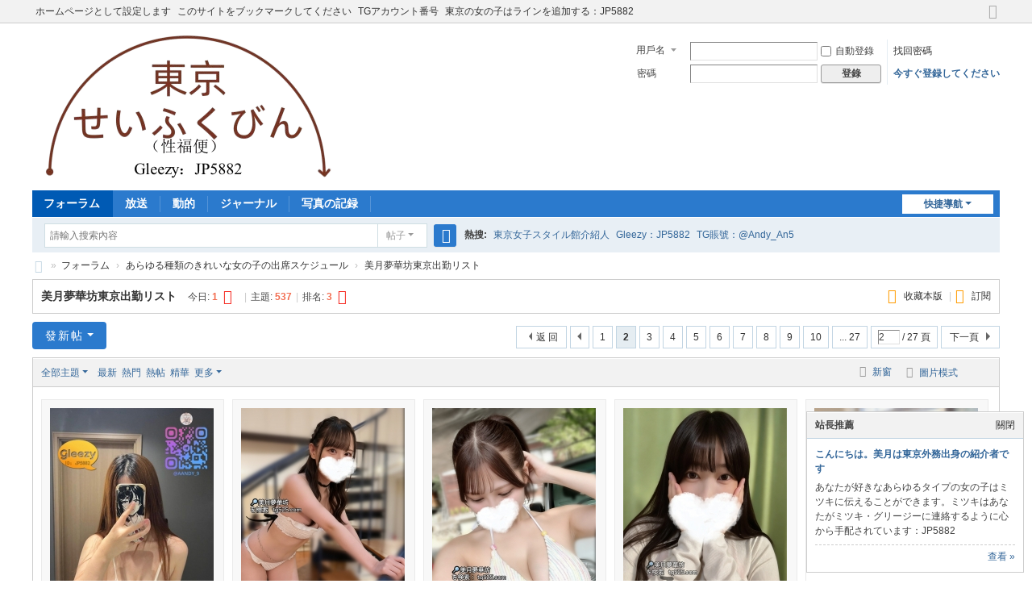

--- FILE ---
content_type: text/html; charset=utf-8
request_url: http://ins7ki.com/forum.php?mod=forumdisplay&fid=57&page=2
body_size: 9245
content:
 <!DOCTYPE html>
<html>
<head>
<meta charset="utf-8" />
<meta name="renderer" content="webkit" />
<meta http-equiv="X-UA-Compatible" content="IE=edge" />
<title>美月夢華坊東京出勤リスト - 第2頁 -  美月夢華坊東京|大阪風俗出張性福_幸運な女の子 -  Powered by Discuz!</title>

<meta name="keywords" content="美月夢華坊東京出勤リスト" />
<meta name="description" content="美月夢華坊東京出勤リスト ,美月夢華坊東京|大阪風俗出張性福_幸運な女の子" />
<meta name="generator" content="Discuz! X3.5" />
<meta name="author" content="Discuz! Team and Comsenz UI Team" />
<meta name="copyright" content="2001-2025 Discuz! Team." />
<meta name="MSSmartTagsPreventParsing" content="True" />
<meta http-equiv="MSThemeCompatible" content="Yes" />
<base href="http://ins7ki.com/" /><link rel="stylesheet" type="text/css" href="data/cache/style_1_common.css?ujl" /><link rel="stylesheet" type="text/css" href="data/cache/style_1_forum_forumdisplay.css?ujl" /><!--[if IE]><link rel="stylesheet" type="text/css" href="data/cache/style_1_iefix.css?ujl" /><![endif]--><script type="text/javascript">var STYLEID = '1', STATICURL = 'static/', IMGDIR = 'static/image/common', VERHASH = 'ujl', charset = 'utf-8', discuz_uid = '0', cookiepre = 'ciRq_2132_', cookiedomain = '', cookiepath = '/', showusercard = '1', attackevasive = '0', disallowfloat = 'newthread', creditnotice = '1|威信|,2|お金|,3|支払い|', defaultstyle = '', REPORTURL = 'aHR0cDovL2luczdraS5jb20vZm9ydW0ucGhwP21vZD1mb3J1bWRpc3BsYXkmZmlkPTU3JnBhZ2U9Mg==', SITEURL = 'http://ins7ki.com/', JSPATH = 'static/js/', CSSPATH = 'data/cache/style_', DYNAMICURL = '';</script>
<script src="static/js/common.js?ujl" type="text/javascript"></script>
<meta name="application-name" content="美月夢華坊東京|大阪風俗出張性福_幸運な女の子" />
<meta name="msapplication-tooltip" content="美月夢華坊東京|大阪風俗出張性福_幸運な女の子" />
<meta name="msapplication-task" content="name=ドア;action-uri=http://ins7ki.com/portal.php;icon-uri=http://ins7ki.com/static/image/common/portal.ico" /><meta name="msapplication-task" content="name=フォーラム;action-uri=http://ins7ki.com/forum.php;icon-uri=http://ins7ki.com/static/image/common/bbs.ico" />
<meta name="msapplication-task" content="name=グループ;action-uri=http://ins7ki.com/group.php;icon-uri=http://ins7ki.com/static/image/common/group.ico" /><meta name="msapplication-task" content="name=動的;action-uri=http://ins7ki.com/home.php;icon-uri=http://ins7ki.com/static/image/common/home.ico" /><link rel="archives" title="美月夢華坊東京|大阪風俗出張性福_幸運な女の子" href="http://ins7ki.com/archiver/" />
<link rel="alternate" type="application/rss+xml" title="美月夢華坊東京|大阪風俗出張性福_幸運な女の子 - 美月夢華坊東京出勤リスト - 第2頁" href="http://ins7ki.com/forum.php?mod=rss&fid=57&amp;auth=0" />
<script src="static/js/forum.js?ujl" type="text/javascript"></script>
</head>

<body id="nv_forum" class="pg_forumdisplay" onkeydown="if(event.keyCode==27) return false;">
<div id="append_parent"></div><div id="ajaxwaitid"></div>
<div id="toptb" class="cl">
<div class="wp">
<div class="z"><a href="javascript:;"  onclick="setHomepage('https://www.ins7ki.com/');">ホームページとして設定します</a><a href="https://www.ins7ki.com/"  onclick="addFavorite(this.href, '美月夢華坊東京|大阪風俗出張性福_幸運な女の子');return false;">このサイトをブックマークしてください</a><a href="https://t.me/Andy_An5" >TGアカウント番号</a><a href=" https://gleezy.net/JI5882" >東京の女の子はラインを追加する：JP5882</a></div>
<div class="y">
<a id="switchblind" href="javascript:;" onclick="toggleBlind(this)" title="開啟輔助訪問" class="switchblind"></a>
<a href="javascript:;" id="switchwidth" onclick="widthauto(this)" title="切換到寬版" class="switchwidth">切換到寬版</a>
</div>
</div>
</div>

<div id="hd">
<div class="wp">
<div class="hdc cl"><h2><a href="./" title="美月夢華坊東京|大阪風俗出張性福_幸運な女の子"><img src="data/attachment/common/template/boardimg_20250604tussd3x7.png" alt="美月東京風俗出張性福_幸運な女の子" class="boardlogo" id="boardlogo" border="0" /></a></h2><script src="static/js/logging.js?ujl" type="text/javascript"></script>
<form method="post" autocomplete="off" id="lsform" action="member.php?mod=logging&amp;action=login&amp;loginsubmit=yes&amp;infloat=yes&amp;lssubmit=yes" onsubmit="return lsSubmit();">
<div class="fastlg cl">
<span id="return_ls" style="display:none"></span>
<div class="y pns">
<table cellspacing="0" cellpadding="0">
<tr>
<td>
<span class="ftid">
<select name="fastloginfield" id="ls_fastloginfield" width="40">
<option value="username">用戶名</option>
<option value="email">Email</option>
</select>
</span>
<script type="text/javascript">simulateSelect('ls_fastloginfield')</script>
</td>
<td><input type="text" name="username" id="ls_username" autocomplete="off" class="px vm" /></td>
<td class="fastlg_l"><label for="ls_cookietime"><input type="checkbox" name="cookietime" id="ls_cookietime" class="pc" value="2592000" />自動登錄</label></td>
<td>&nbsp;<a href="javascript:;" onclick="showWindow('login', 'member.php?mod=logging&action=login&viewlostpw=1')">找回密碼</a></td>
</tr>
<tr>
<td><label for="ls_password" class="z psw_w">密碼</label></td>
<td><input type="password" name="password" id="ls_password" class="px vm" autocomplete="off" /></td>
<td class="fastlg_l"><button type="submit" class="pn vm" style="width: 75px;"><em>登錄</em></button></td>
<td>&nbsp;<a href="member.php?mod=asbvsfdb" class="xi2 xw1">今すぐ登録してください</a></td>
</tr>
</table>
<input type="hidden" name="formhash" value="6d5fbe3d" />
<input type="hidden" name="quickforward" value="yes" />
<input type="hidden" name="handlekey" value="ls" />
</div>
</div>
</form>
</div>

<div id="nv">
<a href="javascript:;" id="qmenu" onmouseover="delayShow(this, function () {showMenu({'ctrlid':'qmenu','pos':'34!','ctrlclass':'a','duration':2});showForummenu(57);})">快捷導航</a>
<ul><li class="a" id="mn_forum" ><a href="forum.php" hidefocus="true" title="BBS"  >フォーラム<span>BBS</span></a></li><li id="mn_home" ><a href="home.php?mod=follow" hidefocus="true" title="Follow"  >放送<span>Follow</span></a></li><li id="mn_home_4" ><a href="home.php" hidefocus="true" title="Space"  >動的<span>Space</span></a></li><li id="mn_home_12" ><a href="home.php?mod=space&do=blog" hidefocus="true" title="Blog"  >ジャーナル<span>Blog</span></a></li><li id="mn_home_13" ><a href="home.php?mod=space&do=album" hidefocus="true" title="Album"  >写真の記録<span>Album</span></a></li></ul>
</div>
<div id="mu" class="cl">
</div><div id="scbar" class="cl">
<form id="scbar_form" method="post" autocomplete="off" onsubmit="searchFocus($('scbar_txt'))" action="search.php?searchsubmit=yes" target="_blank">
<input type="hidden" name="mod" id="scbar_mod" value="search" />
<input type="hidden" name="formhash" value="6d5fbe3d" />
<input type="hidden" name="srchtype" value="title" />
<input type="hidden" name="srhfid" value="57" />
<input type="hidden" name="srhlocality" value="forum::forumdisplay" />
<table cellspacing="0" cellpadding="0">
<tr>
<td class="scbar_icon_td"></td>
<td class="scbar_txt_td"><input type="text" name="srchtxt" id="scbar_txt" value="請輸入搜索內容" autocomplete="off" x-webkit-speech speech /></td>
<td class="scbar_type_td"><a href="javascript:;" id="scbar_type" class="xg1 showmenu" onclick="showMenu(this.id)" hidefocus="true">搜索</a></td>
<td class="scbar_btn_td"><button type="submit" name="searchsubmit" id="scbar_btn" sc="1" class="pn pnc" value="true"><strong class="xi2">搜索</strong></button></td>
<td class="scbar_hot_td">
<div id="scbar_hot">
<strong class="xw1">熱搜: </strong>

<a href="search.php?mod=forum&amp;srchtxt=%E6%9D%B1%E4%BA%AC%E5%A5%B3%E5%AD%90%E3%82%B9%E3%82%BF%E3%82%A4%E3%83%AB%E9%A4%A8%E4%BB%8B%E7%B4%B9%E4%BA%BA&amp;formhash=6d5fbe3d&amp;searchsubmit=true&amp;source=hotsearch" target="_blank" class="xi2" sc="1">東京女子スタイル館介紹人</a>



<a href="search.php?mod=forum&amp;srchtxt=Gleezy%EF%BC%9AJP5882&amp;formhash=6d5fbe3d&amp;searchsubmit=true&amp;source=hotsearch" target="_blank" class="xi2" sc="1">Gleezy：JP5882</a>



<a href="search.php?mod=forum&amp;srchtxt=TG%E8%B3%AC%E8%99%9F%EF%BC%9A%40Andy_An5&amp;formhash=6d5fbe3d&amp;searchsubmit=true&amp;source=hotsearch" target="_blank" class="xi2" sc="1">TG賬號：@Andy_An5</a>

</div>
</td>
</tr>
</table>
</form>
</div>
<ul id="scbar_type_menu" class="p_pop" style="display: none;"><li><a href="javascript:;" rel="curforum" fid="57" >本版</a></li><li><a href="javascript:;" rel="forum" class="curtype">帖子</a></li><li><a href="javascript:;" rel="user">用戶</a></li></ul>
<script type="text/javascript">
initSearchmenu('scbar', '');
</script>
</div>
</div>


<div id="wp" class="wp">
<style id="diy_style" type="text/css"></style>
<!--[diy=diynavtop]--><div id="diynavtop" class="area"></div><!--[/diy]-->
<div id="pt" class="bm cl">
<div class="z">
<a href="./" class="nvhm" title="首頁">美月夢華坊東京|大阪風俗出張性福_幸運な女の子</a><em>&raquo;</em><a href="forum.php">フォーラム</a> <em>&rsaquo;</em> <a href="forum.php?gid=51">あらゆる種類のきれいな女の子の出席スケジュール</a><em>&rsaquo;</em> <a href="forum.php?mod=forumdisplay&fid=57">美月夢華坊東京出勤リスト</a></div>
</div><div class="wp">
<!--[diy=diy1]--><div id="diy1" class="area"></div><!--[/diy]-->
</div>
<div class="boardnav">
<div id="ct" class="wp cl">

<div class="mn">
<div class="bm bml pbn">
<div class="bm_h cl">
<span class="y">
<a href="home.php?mod=spacecp&amp;ac=favorite&amp;type=forum&amp;id=57&amp;handlekey=favoriteforum&amp;formhash=6d5fbe3d" id="a_favorite" class="fa_fav" onclick="showWindow(this.id, this.href, 'get', 0);">收藏本版 <strong class="xi1" id="number_favorite"  style="display:none;">(<span id="number_favorite_num">0</span>)</strong></a><span class="pipe">|</span><a href="forum.php?mod=rss&amp;fid=57&amp;auth=0" class="fa_rss" target="_blank" title="RSS">訂閱</a>
</span>
<h1 class="xs2">
<a href="forum.php?mod=forumdisplay&amp;fid=57">美月夢華坊東京出勤リスト</a>
<span class="xs1 xw0 i">今日: <strong class="xi1">1</strong><b class="ico_increase">&nbsp;</b><span class="pipe">|</span>主題: <strong class="xi1">537</strong><span class="pipe">|</span>排名: <strong class="xi1" title="上次排名:2">3</strong><b class="ico_fall">&nbsp;</b></span></h1>
</div>
</div>



<div class="drag">
<!--[diy=diy4]--><div id="diy4" class="area"></div><!--[/diy]-->
</div>




<div id="pgt" class="bm bw0 pgs cl">
<span id="fd_page_top"><div class="pg"><a href="forum.php?mod=forumdisplay&fid=57&amp;page=1" class="prev">&nbsp;&nbsp;</a><a href="forum.php?mod=forumdisplay&fid=57&amp;page=1">1</a><strong>2</strong><a href="forum.php?mod=forumdisplay&fid=57&amp;page=3">3</a><a href="forum.php?mod=forumdisplay&fid=57&amp;page=4">4</a><a href="forum.php?mod=forumdisplay&fid=57&amp;page=5">5</a><a href="forum.php?mod=forumdisplay&fid=57&amp;page=6">6</a><a href="forum.php?mod=forumdisplay&fid=57&amp;page=7">7</a><a href="forum.php?mod=forumdisplay&fid=57&amp;page=8">8</a><a href="forum.php?mod=forumdisplay&fid=57&amp;page=9">9</a><a href="forum.php?mod=forumdisplay&fid=57&amp;page=10">10</a><a href="forum.php?mod=forumdisplay&fid=57&amp;page=27" class="last">... 27</a><label><input type="text" name="custompage" class="px" size="2" title="輸入頁碼，按回車快速跳轉" value="2" onkeydown="if(event.keyCode==13) {window.location='forum.php?mod=forumdisplay&fid=57&amp;page='+this.value;; doane(event);}" /><span title="共 27 頁"> / 27 頁</span></label><a href="forum.php?mod=forumdisplay&fid=57&amp;page=3" class="nxt">下一頁</a></div></span>
<span class="pgb y"  ><a href="forum.php">返&nbsp;回</a></span>
<a href="javascript:;" id="newspecial" onmouseover="$('newspecial').id = 'newspecialtmp';this.id = 'newspecial';showMenu({'ctrlid':this.id})" onclick="location.href='forum.php?mod=post&action=newthread&fid=57';return false;" title="發新帖" class="pgsbtn showmenu">發新帖</a></div>
<div id="threadlist" class="tl bm bmw">
<div class="th">
<table cellspacing="0" cellpadding="0">
<tr>
<th colspan="2">
<div class="tf">
<span id="atarget" onclick="setatarget(1)" class="y" title="在新窗口中打開帖子">新窗</span>
<a id="filter_special" href="javascript:;" class="showmenu xi2" onclick="showMenu(this.id)">全部主題</a>&nbsp;						
<a href="forum.php?mod=forumdisplay&amp;fid=57&amp;filter=lastpost&amp;orderby=lastpost" class="xi2">最新</a>&nbsp;
<a href="forum.php?mod=forumdisplay&amp;fid=57&amp;filter=heat&amp;orderby=heats" class="xi2">熱門</a>&nbsp;
<a href="forum.php?mod=forumdisplay&amp;fid=57&amp;filter=hot" class="xi2">熱帖</a>&nbsp;
<a href="forum.php?mod=forumdisplay&amp;fid=57&amp;filter=digest&amp;digest=1" class="xi2">精華</a>&nbsp;
<a id="filter_dateline" href="javascript:;" class="showmenu xi2" onclick="showMenu(this.id)">更多</a>&nbsp;
<span id="clearstickthread" style="display: none;">
<span class="pipe">|</span>
<a href="javascript:;" onclick="clearStickThread()" class="xi2" title="顯示置頂">顯示置頂</a>
</span>
</div>
</th>
<td class="by" colspan="3">
<a href="forum.php?mod=forumdisplay&amp;fid=57&amp;forumdefstyle=yes" class="chked" title="圖片模式瀏覽帖子">圖片模式</a>
</td>
</tr>
</table>
</div>
<div class="bm_c">
<div id="forumnew" style="display:none"></div>
<form method="post" autocomplete="off" name="moderate" id="moderate" action="forum.php?mod=topicadmin&amp;action=moderate&amp;fid=57&amp;infloat=yes&amp;nopost=yes">
<input type="hidden" name="formhash" value="6d5fbe3d" />
<input type="hidden" name="listextra" value="page%3D1" />
<table summary="forum_57" cellspacing="0" cellpadding="0" id="threadlisttableid">
<tbody id="separatorline" class="emptb"><tr><td class="icn"></td><th></th><td class="by"></td><td class="num"></td><td class="by"></td></tr></tbody>
</table><!-- end of table "forum_G[fid]" branch 2/3 -->
<ul id="waterfall" class="ml waterfall cl"><li style="width:227px">
<div class="c cl">
<a href="forum.php?mod=viewthread&amp;tid=6634&amp;extra=page%3D1"  onclick="atarget(this)" title="#東京 【今日出勤】    番号： C25- 6018  ✨この体型、この胸" class="z">
<img src="data/attachment/forum/threadcover/5f/63/6634.jpg" alt="#東京 【今日出勤】    番号： C25- 6018  ✨この体型、この胸" width="203" />
</a>
</div>
<h3 class="xw0">
<a href="forum.php?mod=viewthread&amp;tid=6634&amp;extra=page%3D1" onclick="atarget(this)" title="#東京 【今日出勤】    番号： C25- 6018  ✨この体型、この胸">#東京 【今日出勤】    番号： C25- 6018  ✨この体型、この胸</a>
</h3>
<div class="auth cl">
<cite class="xg1 y">
喜歡: 0 &nbsp; 回復: <a href="forum.php?mod=viewthread&amp;tid=6634&amp;extra=page%3D1" title="0 回復">0</a>
</cite>
<a href="home.php?mod=space&amp;uid=1">admin</a></div>
</li>
<li style="width:227px">
<div class="c cl">
<a href="forum.php?mod=viewthread&amp;tid=6633&amp;extra=page%3D1"  onclick="atarget(this)" title="#東京【今日出勤】    番号： C25- 2008 外見爽やか" class="z">
<img src="data/attachment/forum/threadcover/27/93/6633.jpg" alt="#東京【今日出勤】    番号： C25- 2008 外見爽やか" width="203" />
</a>
</div>
<h3 class="xw0">
<a href="forum.php?mod=viewthread&amp;tid=6633&amp;extra=page%3D1" onclick="atarget(this)" title="#東京【今日出勤】    番号： C25- 2008 外見爽やか">#東京【今日出勤】    番号： C25- 2008 外見爽やか</a>
</h3>
<div class="auth cl">
<cite class="xg1 y">
喜歡: 0 &nbsp; 回復: <a href="forum.php?mod=viewthread&amp;tid=6633&amp;extra=page%3D1" title="0 回復">0</a>
</cite>
<a href="home.php?mod=space&amp;uid=1">admin</a></div>
</li>
<li style="width:227px">
<div class="c cl">
<a href="forum.php?mod=viewthread&amp;tid=6632&amp;extra=page%3D1"  onclick="atarget(this)" title="#東京【今日出勤】    番号： C26- 3012 成熟した美しさで、" class="z">
<img src="data/attachment/forum/threadcover/44/e6/6632.jpg" alt="#東京【今日出勤】    番号： C26- 3012 成熟した美しさで、" width="203" />
</a>
</div>
<h3 class="xw0">
<a href="forum.php?mod=viewthread&amp;tid=6632&amp;extra=page%3D1" onclick="atarget(this)" title="#東京【今日出勤】    番号： C26- 3012 成熟した美しさで、">#東京【今日出勤】    番号： C26- 3012 成熟した美しさで、</a>
</h3>
<div class="auth cl">
<cite class="xg1 y">
喜歡: 0 &nbsp; 回復: <a href="forum.php?mod=viewthread&amp;tid=6632&amp;extra=page%3D1" title="0 回復">0</a>
</cite>
<a href="home.php?mod=space&amp;uid=1">admin</a></div>
</li>
<li style="width:227px">
<div class="c cl">
<a href="forum.php?mod=viewthread&amp;tid=6630&amp;extra=page%3D1"  onclick="atarget(this)" title="#東京【今日出勤】    番号： C26- 0115積極的で情熱的な女性" class="z">
<img src="data/attachment/forum/threadcover/4d/e1/6630.jpg" alt="#東京【今日出勤】    番号： C26- 0115積極的で情熱的な女性" width="203" />
</a>
</div>
<h3 class="xw0">
<a href="forum.php?mod=viewthread&amp;tid=6630&amp;extra=page%3D1" onclick="atarget(this)" title="#東京【今日出勤】    番号： C26- 0115積極的で情熱的な女性">#東京【今日出勤】    番号： C26- 0115積極的で情熱的な女性</a>
</h3>
<div class="auth cl">
<cite class="xg1 y">
喜歡: 0 &nbsp; 回復: <a href="forum.php?mod=viewthread&amp;tid=6630&amp;extra=page%3D1" title="0 回復">0</a>
</cite>
<a href="home.php?mod=space&amp;uid=1">admin</a></div>
</li>
<li style="width:227px">
<div class="c cl">
<a href="forum.php?mod=viewthread&amp;tid=6628&amp;extra=page%3D1"  onclick="atarget(this)" title="#東京 【今日出勤】    番号：A22- 6315" class="z">
<img src="data/attachment/forum/threadcover/1c/33/6628.jpg" alt="#東京 【今日出勤】    番号：A22- 6315" width="203" />
</a>
</div>
<h3 class="xw0">
<a href="forum.php?mod=viewthread&amp;tid=6628&amp;extra=page%3D1" onclick="atarget(this)" title="#東京 【今日出勤】    番号：A22- 6315">#東京 【今日出勤】    番号：A22- 6315</a>
</h3>
<div class="auth cl">
<cite class="xg1 y">
喜歡: 0 &nbsp; 回復: <a href="forum.php?mod=viewthread&amp;tid=6628&amp;extra=page%3D1" title="0 回復">0</a>
</cite>
<a href="home.php?mod=space&amp;uid=1">admin</a></div>
</li>
<li style="width:227px">
<div class="c cl">
<a href="forum.php?mod=viewthread&amp;tid=6627&amp;extra=page%3D1"  onclick="atarget(this)" title="#東京 【今日出勤】    番号：A22- 6087" class="z">
<img src="data/attachment/forum/threadcover/02/24/6627.jpg" alt="#東京 【今日出勤】    番号：A22- 6087" width="203" />
</a>
</div>
<h3 class="xw0">
<a href="forum.php?mod=viewthread&amp;tid=6627&amp;extra=page%3D1" onclick="atarget(this)" title="#東京 【今日出勤】    番号：A22- 6087">#東京 【今日出勤】    番号：A22- 6087</a>
</h3>
<div class="auth cl">
<cite class="xg1 y">
喜歡: 0 &nbsp; 回復: <a href="forum.php?mod=viewthread&amp;tid=6627&amp;extra=page%3D1" title="0 回復">0</a>
</cite>
<a href="home.php?mod=space&amp;uid=1">admin</a></div>
</li>
<li style="width:227px">
<div class="c cl">
<a href="forum.php?mod=viewthread&amp;tid=6623&amp;extra=page%3D1"  onclick="atarget(this)" title="#東京 【今日出勤】    番号：A10-6154  Cカップ" class="z">
<img src="data/attachment/forum/threadcover/80/f4/6623.jpg" alt="#東京 【今日出勤】    番号：A10-6154  Cカップ" width="203" />
</a>
</div>
<h3 class="xw0">
<a href="forum.php?mod=viewthread&amp;tid=6623&amp;extra=page%3D1" onclick="atarget(this)" title="#東京 【今日出勤】    番号：A10-6154  Cカップ">#東京 【今日出勤】    番号：A10-6154  Cカップ</a>
</h3>
<div class="auth cl">
<cite class="xg1 y">
喜歡: 0 &nbsp; 回復: <a href="forum.php?mod=viewthread&amp;tid=6623&amp;extra=page%3D1" title="0 回復">0</a>
</cite>
<a href="home.php?mod=space&amp;uid=1">admin</a></div>
</li>
<li style="width:227px">
<div class="c cl">
<a href="forum.php?mod=viewthread&amp;tid=6622&amp;extra=page%3D1"  onclick="atarget(this)" title="#東京 【今日出勤】    番号：A10-6160  Dカップ" class="z">
<img src="data/attachment/forum/threadcover/4d/05/6622.jpg" alt="#東京 【今日出勤】    番号：A10-6160  Dカップ" width="203" />
</a>
</div>
<h3 class="xw0">
<a href="forum.php?mod=viewthread&amp;tid=6622&amp;extra=page%3D1" onclick="atarget(this)" title="#東京 【今日出勤】    番号：A10-6160  Dカップ">#東京 【今日出勤】    番号：A10-6160  Dカップ</a>
</h3>
<div class="auth cl">
<cite class="xg1 y">
喜歡: 0 &nbsp; 回復: <a href="forum.php?mod=viewthread&amp;tid=6622&amp;extra=page%3D1" title="0 回復">0</a>
</cite>
<a href="home.php?mod=space&amp;uid=1">admin</a></div>
</li>
<li style="width:227px">
<div class="c cl">
<a href="forum.php?mod=viewthread&amp;tid=6621&amp;extra=page%3D1"  onclick="atarget(this)" title="#東京 【今日出勤】    番号：A11-6001" class="z">
<img src="data/attachment/forum/threadcover/d4/df/6621.jpg" alt="#東京 【今日出勤】    番号：A11-6001" width="203" />
</a>
</div>
<h3 class="xw0">
<a href="forum.php?mod=viewthread&amp;tid=6621&amp;extra=page%3D1" onclick="atarget(this)" title="#東京 【今日出勤】    番号：A11-6001">#東京 【今日出勤】    番号：A11-6001</a>
</h3>
<div class="auth cl">
<cite class="xg1 y">
喜歡: 0 &nbsp; 回復: <a href="forum.php?mod=viewthread&amp;tid=6621&amp;extra=page%3D1" title="0 回復">0</a>
</cite>
<a href="home.php?mod=space&amp;uid=1">admin</a></div>
</li>
<li style="width:227px">
<div class="c cl">
<a href="forum.php?mod=viewthread&amp;tid=6620&amp;extra=page%3D1"  onclick="atarget(this)" title="#東京 【今日出勤】  番号：A11-6233" class="z">
<img src="data/attachment/forum/threadcover/4c/52/6620.jpg" alt="#東京 【今日出勤】  番号：A11-6233" width="203" />
</a>
</div>
<h3 class="xw0">
<a href="forum.php?mod=viewthread&amp;tid=6620&amp;extra=page%3D1" onclick="atarget(this)" title="#東京 【今日出勤】  番号：A11-6233">#東京 【今日出勤】  番号：A11-6233</a>
</h3>
<div class="auth cl">
<cite class="xg1 y">
喜歡: 0 &nbsp; 回復: <a href="forum.php?mod=viewthread&amp;tid=6620&amp;extra=page%3D1" title="0 回復">0</a>
</cite>
<a href="home.php?mod=space&amp;uid=1">admin</a></div>
</li>
<li style="width:227px">
<div class="c cl">
<a href="forum.php?mod=viewthread&amp;tid=6614&amp;extra=page%3D1"  onclick="atarget(this)" title="#東京 【今日出勤】    番号：A09-691  Eカップ" class="z">
<img src="data/attachment/forum/threadcover/25/ca/6614.jpg" alt="#東京 【今日出勤】    番号：A09-691  Eカップ" width="203" />
</a>
</div>
<h3 class="xw0">
<a href="forum.php?mod=viewthread&amp;tid=6614&amp;extra=page%3D1" onclick="atarget(this)" title="#東京 【今日出勤】    番号：A09-691  Eカップ">#東京 【今日出勤】    番号：A09-691  Eカップ</a>
</h3>
<div class="auth cl">
<cite class="xg1 y">
喜歡: 0 &nbsp; 回復: <a href="forum.php?mod=viewthread&amp;tid=6614&amp;extra=page%3D1" title="0 回復">0</a>
</cite>
<a href="home.php?mod=space&amp;uid=1">admin</a></div>
</li>
<li style="width:227px">
<div class="c cl">
<a href="forum.php?mod=viewthread&amp;tid=6613&amp;extra=page%3D1"  onclick="atarget(this)" title="#東京 【今日出勤】    番号：A09-611  Dカップ" class="z">
<img src="data/attachment/forum/threadcover/31/03/6613.jpg" alt="#東京 【今日出勤】    番号：A09-611  Dカップ" width="203" />
</a>
</div>
<h3 class="xw0">
<a href="forum.php?mod=viewthread&amp;tid=6613&amp;extra=page%3D1" onclick="atarget(this)" title="#東京 【今日出勤】    番号：A09-611  Dカップ">#東京 【今日出勤】    番号：A09-611  Dカップ</a>
</h3>
<div class="auth cl">
<cite class="xg1 y">
喜歡: 0 &nbsp; 回復: <a href="forum.php?mod=viewthread&amp;tid=6613&amp;extra=page%3D1" title="0 回復">0</a>
</cite>
<a href="home.php?mod=space&amp;uid=1">admin</a></div>
</li>
<li style="width:227px">
<div class="c cl">
<a href="forum.php?mod=viewthread&amp;tid=6612&amp;extra=page%3D1"  onclick="atarget(this)" title="#東京 【今日出勤】    番号：A09-6010  Dカップ" class="z">
<img src="data/attachment/forum/threadcover/d3/7e/6612.jpg" alt="#東京 【今日出勤】    番号：A09-6010  Dカップ" width="203" />
</a>
</div>
<h3 class="xw0">
<a href="forum.php?mod=viewthread&amp;tid=6612&amp;extra=page%3D1" onclick="atarget(this)" title="#東京 【今日出勤】    番号：A09-6010  Dカップ">#東京 【今日出勤】    番号：A09-6010  Dカップ</a>
</h3>
<div class="auth cl">
<cite class="xg1 y">
喜歡: 0 &nbsp; 回復: <a href="forum.php?mod=viewthread&amp;tid=6612&amp;extra=page%3D1" title="0 回復">0</a>
</cite>
<a href="home.php?mod=space&amp;uid=1">admin</a></div>
</li>
<li style="width:227px">
<div class="c cl">
<a href="forum.php?mod=viewthread&amp;tid=6605&amp;extra=page%3D1"  onclick="atarget(this)" title="#東京 【今日出勤】    番号：A08-608  Dカップ" class="z">
<img src="data/attachment/forum/threadcover/b7/f9/6605.jpg" alt="#東京 【今日出勤】    番号：A08-608  Dカップ" width="203" />
</a>
</div>
<h3 class="xw0">
<a href="forum.php?mod=viewthread&amp;tid=6605&amp;extra=page%3D1" onclick="atarget(this)" title="#東京 【今日出勤】    番号：A08-608  Dカップ">#東京 【今日出勤】    番号：A08-608  Dカップ</a>
</h3>
<div class="auth cl">
<cite class="xg1 y">
喜歡: 0 &nbsp; 回復: <a href="forum.php?mod=viewthread&amp;tid=6605&amp;extra=page%3D1" title="0 回復">0</a>
</cite>
<a href="home.php?mod=space&amp;uid=1">admin</a></div>
</li>
<li style="width:227px">
<div class="c cl">
<a href="forum.php?mod=viewthread&amp;tid=6604&amp;extra=page%3D1"  onclick="atarget(this)" title="#東京 【今日出勤】    番号：A08-606  Cカップ" class="z">
<img src="data/attachment/forum/threadcover/3d/ea/6604.jpg" alt="#東京 【今日出勤】    番号：A08-606  Cカップ" width="203" />
</a>
</div>
<h3 class="xw0">
<a href="forum.php?mod=viewthread&amp;tid=6604&amp;extra=page%3D1" onclick="atarget(this)" title="#東京 【今日出勤】    番号：A08-606  Cカップ">#東京 【今日出勤】    番号：A08-606  Cカップ</a>
</h3>
<div class="auth cl">
<cite class="xg1 y">
喜歡: 0 &nbsp; 回復: <a href="forum.php?mod=viewthread&amp;tid=6604&amp;extra=page%3D1" title="0 回復">0</a>
</cite>
<a href="home.php?mod=space&amp;uid=1">admin</a></div>
</li>
<li style="width:227px">
<div class="c cl">
<a href="forum.php?mod=viewthread&amp;tid=6603&amp;extra=page%3D1"  onclick="atarget(this)" title="#東京 【今日出勤】    番号：A08-631  Eカップ" class="z">
<img src="data/attachment/forum/threadcover/68/33/6603.jpg" alt="#東京 【今日出勤】    番号：A08-631  Eカップ" width="203" />
</a>
</div>
<h3 class="xw0">
<a href="forum.php?mod=viewthread&amp;tid=6603&amp;extra=page%3D1" onclick="atarget(this)" title="#東京 【今日出勤】    番号：A08-631  Eカップ">#東京 【今日出勤】    番号：A08-631  Eカップ</a>
</h3>
<div class="auth cl">
<cite class="xg1 y">
喜歡: 0 &nbsp; 回復: <a href="forum.php?mod=viewthread&amp;tid=6603&amp;extra=page%3D1" title="0 回復">0</a>
</cite>
<a href="home.php?mod=space&amp;uid=1">admin</a></div>
</li>
<li style="width:227px">
<div class="c cl">
<a href="forum.php?mod=viewthread&amp;tid=6596&amp;extra=page%3D1"  onclick="atarget(this)" title="#東京 【今日出勤】    番号：A03-6002" class="z">
<img src="data/attachment/forum/threadcover/a8/5e/6596.jpg" alt="#東京 【今日出勤】    番号：A03-6002" width="203" />
</a>
</div>
<h3 class="xw0">
<a href="forum.php?mod=viewthread&amp;tid=6596&amp;extra=page%3D1" onclick="atarget(this)" title="#東京 【今日出勤】    番号：A03-6002">#東京 【今日出勤】    番号：A03-6002</a>
</h3>
<div class="auth cl">
<cite class="xg1 y">
喜歡: 0 &nbsp; 回復: <a href="forum.php?mod=viewthread&amp;tid=6596&amp;extra=page%3D1" title="1 回復">1</a>
</cite>
<a href="home.php?mod=space&amp;uid=1">admin</a></div>
</li>
<li style="width:227px">
<div class="c cl">
<a href="forum.php?mod=viewthread&amp;tid=6595&amp;extra=page%3D1"  onclick="atarget(this)" title="#東京 【今日出勤】    番号：A03-6112" class="z">
<img src="data/attachment/forum/threadcover/97/2c/6595.jpg" alt="#東京 【今日出勤】    番号：A03-6112" width="203" />
</a>
</div>
<h3 class="xw0">
<a href="forum.php?mod=viewthread&amp;tid=6595&amp;extra=page%3D1" onclick="atarget(this)" title="#東京 【今日出勤】    番号：A03-6112">#東京 【今日出勤】    番号：A03-6112</a>
</h3>
<div class="auth cl">
<cite class="xg1 y">
喜歡: 0 &nbsp; 回復: <a href="forum.php?mod=viewthread&amp;tid=6595&amp;extra=page%3D1" title="1 回復">1</a>
</cite>
<a href="home.php?mod=space&amp;uid=1">admin</a></div>
</li>
<li style="width:227px">
<div class="c cl">
<a href="forum.php?mod=viewthread&amp;tid=6600&amp;extra=page%3D1"  onclick="atarget(this)" title="#東京 【今日出勤】    番号：A1001" class="z">
<img src="data/attachment/forum/threadcover/13/6c/6600.jpg" alt="#東京 【今日出勤】    番号：A1001" width="203" />
</a>
</div>
<h3 class="xw0">
<a href="forum.php?mod=viewthread&amp;tid=6600&amp;extra=page%3D1" onclick="atarget(this)" title="#東京 【今日出勤】    番号：A1001">#東京 【今日出勤】    番号：A1001</a>
</h3>
<div class="auth cl">
<cite class="xg1 y">
喜歡: 0 &nbsp; 回復: <a href="forum.php?mod=viewthread&amp;tid=6600&amp;extra=page%3D1" title="0 回復">0</a>
</cite>
<a href="home.php?mod=space&amp;uid=1">admin</a></div>
</li>
<li style="width:227px">
<div class="c cl">
<a href="forum.php?mod=viewthread&amp;tid=6599&amp;extra=page%3D1"  onclick="atarget(this)" title="#東京 【今日出勤】    番号：A0901" class="z">
<img src="data/attachment/forum/threadcover/cd/50/6599.jpg" alt="#東京 【今日出勤】    番号：A0901" width="203" />
</a>
</div>
<h3 class="xw0">
<a href="forum.php?mod=viewthread&amp;tid=6599&amp;extra=page%3D1" onclick="atarget(this)" title="#東京 【今日出勤】    番号：A0901">#東京 【今日出勤】    番号：A0901</a>
</h3>
<div class="auth cl">
<cite class="xg1 y">
喜歡: 0 &nbsp; 回復: <a href="forum.php?mod=viewthread&amp;tid=6599&amp;extra=page%3D1" title="0 回復">0</a>
</cite>
<a href="home.php?mod=space&amp;uid=1">admin</a></div>
</li>
</ul>
<div id="tmppic" style="display: none;"></div>
<script src="static/js/redef.js?ujl" type="text/javascript"></script>
<script type="text/javascript" reload="1">
var wf = {};

_attachEvent(window, "load", function () {
if($("waterfall")) {
wf = waterfall();
}

var page = 2 + 1,
maxpage = Math.min(2 + 10,27 + 1),
stopload = 0,
scrolltimer = null,
tmpelems = [],
tmpimgs = [],
markloaded = [],
imgsloaded = 0,
loadready = 0,
showready = 1,
nxtpgurl = 'forum.php?mod=forumdisplay&fid=57&&page=',
wfloading = "<div class=\"loadicon vm\"></div> 加載中...",
pgbtn = $("pgbtn").getElementsByTagName("a")[0];

function loadmore() {
var url = nxtpgurl + page + '&t=' + parseInt((+new Date()/1000)/(Math.random()*1000));
var x = new Ajax("HTML");
x.get(url, function (s) {
s = s.replace(/\n|\r/g, "");
if(s.indexOf("id=\"pgbtn\"") == -1) {
$("pgbtn").style.display = "none";
stopload++;
window.onscroll = null;
}

var pageinfo = s.match(/\<span id="fd_page_bottom"\>(.+?)\<\/span\>/);
$('fd_page_bottom').innerHTML = pageinfo[1];
var pageinfo = s.match(/\<span id="fd_page_top"\>(.+?)\<\/span\>/);
$('fd_page_top').innerHTML = pageinfo[1];
s = s.substring(s.indexOf("<ul id=\"waterfall\""), s.indexOf("<div id=\"tmppic\""));
s = s.replace("id=\"waterfall\"", "");
$("tmppic").innerHTML = s;
loadready = 1;
});
}

window.onscroll = function () {
if(scrolltimer == null) {
scrolltimer = setTimeout(function () {
try {
if(page < maxpage && stopload < 2 && showready && ((document.documentElement.scrollTop || document.body.scrollTop) + document.documentElement.clientHeight + 500) >= document.documentElement.scrollHeight) {
pgbtn.innerHTML = wfloading;
loadready = 0;
showready = 0;
loadmore();
tmpelems = $("tmppic").getElementsByTagName("li");
var waitingtimer = setInterval(function () {
stopload >= 2 && clearInterval(waitingtimer);
if(loadready && stopload < 2) {
if(!tmpelems.length) {
page++;
pgbtn.href = nxtpgurl + Math.min(page, 27);
pgbtn.innerHTML = "下一頁 &raquo;";
showready = 1;
clearInterval(waitingtimer);
}
for(var i = 0, j = tmpelems.length; i < j; i++) {
if(tmpelems[i]) {
tmpimgs = tmpelems[i].getElementsByTagName("img");
imgsloaded = 0;
for(var m = 0, n = tmpimgs.length; m < n; m++) {
tmpimgs[m].onerror = function () {
this.style.display = "none";
};
markloaded[m] = tmpimgs[m].complete ? 1 : 0;
imgsloaded += markloaded[m];
}
if(imgsloaded == tmpimgs.length) {
$("waterfall").appendChild(tmpelems[i]);
wf = waterfall({
"index": wf.index,
"totalwidth": wf.totalwidth,
"totalheight": wf.totalheight,
"columnsheight": wf.columnsheight
});
}
}
}
}
}, 40);
}
} catch(e) {}
scrolltimer = null;
}, 320);
}
};

});

</script>
</form>
</div>
</div>

<div id="pgbtn" class="pgbtn"><a href="forum.php?mod=forumdisplay&fid=57&page=3" hidefocus="true">下一頁 &raquo;</a></div>
<div class="bm bw0 pgs cl">
<span id="fd_page_bottom"><div class="pg"><a href="forum.php?mod=forumdisplay&fid=57&amp;page=1" class="prev">&nbsp;&nbsp;</a><a href="forum.php?mod=forumdisplay&fid=57&amp;page=1">1</a><strong>2</strong><a href="forum.php?mod=forumdisplay&fid=57&amp;page=3">3</a><a href="forum.php?mod=forumdisplay&fid=57&amp;page=4">4</a><a href="forum.php?mod=forumdisplay&fid=57&amp;page=5">5</a><a href="forum.php?mod=forumdisplay&fid=57&amp;page=6">6</a><a href="forum.php?mod=forumdisplay&fid=57&amp;page=7">7</a><a href="forum.php?mod=forumdisplay&fid=57&amp;page=8">8</a><a href="forum.php?mod=forumdisplay&fid=57&amp;page=9">9</a><a href="forum.php?mod=forumdisplay&fid=57&amp;page=10">10</a><a href="forum.php?mod=forumdisplay&fid=57&amp;page=27" class="last">... 27</a><label><input type="text" name="custompage" class="px" size="2" title="輸入頁碼，按回車快速跳轉" value="2" onkeydown="if(event.keyCode==13) {window.location='forum.php?mod=forumdisplay&fid=57&amp;page='+this.value;; doane(event);}" /><span title="共 27 頁"> / 27 頁</span></label><a href="forum.php?mod=forumdisplay&fid=57&amp;page=3" class="nxt">下一頁</a></div></span>
<span  class="pgb y"><a href="forum.php">返&nbsp;回</a></span>
<a href="javascript:;" id="newspecialtmp" onmouseover="$('newspecial').id = 'newspecialtmp';this.id = 'newspecial';showMenu({'ctrlid':this.id})" onclick="location.href='forum.php?mod=post&action=newthread&fid=57';return false;" title="發新帖" class="pgsbtn showmenu">發新帖</a></div>
<!--[diy=diyfastposttop]--><div id="diyfastposttop" class="area"></div><!--[/diy]-->

<!--[diy=diyforumdisplaybottom]--><div id="diyforumdisplaybottom" class="area"></div><!--[/diy]-->
</div>

</div>
</div>
<script type="text/javascript">document.onkeyup = function(e){keyPageScroll(e, 1, 1, 'forum.php?mod=forumdisplay&fid=57&filter=&orderby=lastpost&', 2);}</script>
<div class="wp mtn">
<!--[diy=diy3]--><div id="diy3" class="area"></div><!--[/diy]-->
</div>
<script>fixed_top_nv();</script>	</div>
<div class="focus" id="sitefocus">
<div class="bm">
<div class="bm_h cl">
<a href="javascript:;" onclick="setcookie('nofocus_forum', 1, 0*3600);$('sitefocus').style.display='none'" class="y" title="關閉">關閉</a>
<h2>
站長推薦<span id="focus_ctrl" class="fctrl"><img src="static/image/common/pic_nv_prev.gif" alt="上一條" title="上一條" id="focusprev" class="cur1" onclick="showfocus('prev');" /> <em><span id="focuscur"></span>/1</em> <img src="static/image/common/pic_nv_next.gif" alt="下一條" title="下一條" id="focusnext" class="cur1" onclick="showfocus('next')" /></span>
</h2>
</div>
<div class="bm_c" id="focus_con">
</div>
</div>
</div><div class="bm_c" style="display: none" id="focus_0">
<dl class="xld cl bbda">
<dt><a href="https://t.me/Andy_An5" class="xi2" target="_blank">こんにちは。美月は東京外務出身の紹介者です</a></dt>
<dd>あなたが好きなあらゆるタイプの女の子はミツキに伝えることができます。ミツキはあなたがミツキ・グリージーに連絡するように心から手配されています：JP5882</dd>
</dl>
<p class="ptn cl"><a href="https://t.me/Andy_An5" class="xi2 y" target="_blank">查看 &raquo;</a></p>
</div><script type="text/javascript">
var focusnum = 1;
if(focusnum < 2) {
$('focus_ctrl').style.display = 'none';
}
if(!$('focuscur').innerHTML) {
var randomnum = parseInt(Math.round(Math.random() * focusnum));
$('focuscur').innerHTML = Math.max(1, randomnum);
}
showfocus();
var focusautoshow = window.setInterval('showfocus(\'next\', 1);', 5000);
</script>
<link rel="stylesheet" type="text/css" href="http://ins7ki.com/source/plugin/float_contact/static/style.css?t=1769252579" /><script type="text/javascript" src="http://ins7ki.com/source/plugin/float_contact/static/float.js?t=1769252579"></script><style type="text/css">.floating-container.float-contact-right { right: 20px; }.floating-container { background-color: #FFFFFF; }</style><div class="floating-container float-contact-right float-style-flat"><a href="https://gleezy.net/JI5882" target="_blank" class="floating-button"><img src="source/plugin/float_contact/static/images/gleezy.png" alt="Gleezy"></a><a href="https://t.me/An98363" target="_blank" class="floating-button"><img src="source/plugin/float_contact/static/images/telegram.svg" alt="Telegram"></a></div><div id="float_contact_modal" class="float-contact-modal"><div class="float-contact-modal-content"><span class="float-contact-close-button" onclick="floatContact.closeModal('float_contact_modal')">&times;</span><h3 id="float_contact_modal_title"></h3><div id="float_contact_qrcode"></div></div></div><div id="float_contact_wechat_modal" class="float-contact-modal"><div class="float-contact-modal-content"><span class="float-contact-close-button" onclick="floatContact.closeModal('float_contact_wechat_modal')">&times;</span><h3>使用 WeChat 扫描二维碼</h3><div id="float_contact_wechat_qrcode"></div><h4>或手动添加微信好友</h4><input type="text" id="float_contact_wechat_id" class="wechat-id-input" placeholder="请输入微信ID" value=""><button class="float-contact-copy-button" onclick="floatContact.copyAndOpenWechat()">複製ID並跳轉微信</button><p style="font-size:12px;color:#666;margin-top:5px;">請跳轉後，手動添加好友，謝謝</p></div></div><div id="ft" class="wp cl">
<div id="flk" class="y">
<p>
<a href="forum.php?showmobile=yes" >モバイルバージョン</a><span class="pipe">|</span><a href="https://t.me/An98363" >美月東京スタイルの紹介</a><span class="pipe">|</span><a href="https://t.me/Andy_An5" >美月東京スタイルとおいしいティーハウス</a><span class="pipe">|</span><strong><a href="https://t.me/Andy_An5" target="_blank">美月夢華坊東京|大阪風俗出張性福_幸運な女の子</a></strong>
<script>
<!--
document.oncontextmenu=new Function('event.returnValue=false;');
document.onselectstart=new Function('event.returnValue=false;');
-->
  </SCRIPT></p>
<p class="xs0">
GMT+9, 2026-1-24 20:02<span id="debuginfo">
, Processed in 0.079680 second(s), 19 queries
.
</span>
</p>
</div>
<div id="frt">
<p>Powered by <strong><a href="https://www.discuz.vip/" target="_blank">Discuz!</a></strong> <em>X3.5</em></p>
<p class="xs0">&copy; 2001-2025 <a href="https://code.dismall.com/" target="_blank">Discuz! Team</a>.</p>
</div></div>
<script src="home.php?mod=misc&ac=sendmail&rand=1769252579" type="text/javascript"></script>

<div id="scrolltop">
<span hidefocus="true"><a title="返回頂部" onclick="window.scrollTo('0','0')" class="scrolltopa" ><b>返回頂部</b></a></span>
<span>
<a href="forum.php" hidefocus="true" class="returnboard" title="返回版塊"><b>返回版塊</b></a>
</span>
</div>
<script type="text/javascript">_attachEvent(window, 'scroll', function () { showTopLink(); });checkBlind();</script>
<script defer src="https://static.cloudflareinsights.com/beacon.min.js/vcd15cbe7772f49c399c6a5babf22c1241717689176015" integrity="sha512-ZpsOmlRQV6y907TI0dKBHq9Md29nnaEIPlkf84rnaERnq6zvWvPUqr2ft8M1aS28oN72PdrCzSjY4U6VaAw1EQ==" data-cf-beacon='{"version":"2024.11.0","token":"b8c732996dc947309d5930c9aa04389c","r":1,"server_timing":{"name":{"cfCacheStatus":true,"cfEdge":true,"cfExtPri":true,"cfL4":true,"cfOrigin":true,"cfSpeedBrain":true},"location_startswith":null}}' crossorigin="anonymous"></script>
</body>
</html>
